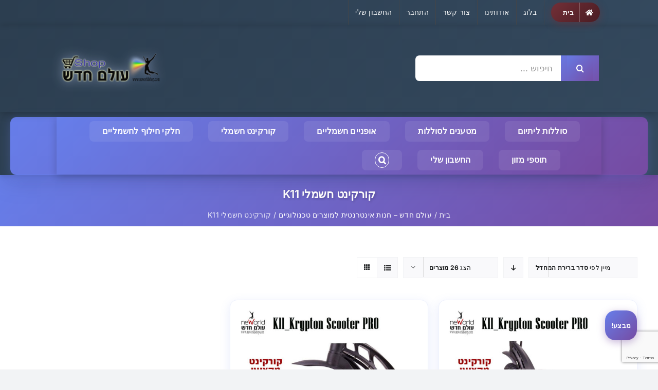

--- FILE ---
content_type: text/html; charset=utf-8
request_url: https://www.google.com/recaptcha/api2/anchor?ar=1&k=6LcCYgcaAAAAAI-Co0pPE_SzJdPIf00KxUitRMZL&co=aHR0cHM6Ly9uZXdvcmxkc2hvcC5jb206NDQz&hl=en&v=PoyoqOPhxBO7pBk68S4YbpHZ&size=invisible&anchor-ms=20000&execute-ms=30000&cb=nxnidpb0xgiu
body_size: 48557
content:
<!DOCTYPE HTML><html dir="ltr" lang="en"><head><meta http-equiv="Content-Type" content="text/html; charset=UTF-8">
<meta http-equiv="X-UA-Compatible" content="IE=edge">
<title>reCAPTCHA</title>
<style type="text/css">
/* cyrillic-ext */
@font-face {
  font-family: 'Roboto';
  font-style: normal;
  font-weight: 400;
  font-stretch: 100%;
  src: url(//fonts.gstatic.com/s/roboto/v48/KFO7CnqEu92Fr1ME7kSn66aGLdTylUAMa3GUBHMdazTgWw.woff2) format('woff2');
  unicode-range: U+0460-052F, U+1C80-1C8A, U+20B4, U+2DE0-2DFF, U+A640-A69F, U+FE2E-FE2F;
}
/* cyrillic */
@font-face {
  font-family: 'Roboto';
  font-style: normal;
  font-weight: 400;
  font-stretch: 100%;
  src: url(//fonts.gstatic.com/s/roboto/v48/KFO7CnqEu92Fr1ME7kSn66aGLdTylUAMa3iUBHMdazTgWw.woff2) format('woff2');
  unicode-range: U+0301, U+0400-045F, U+0490-0491, U+04B0-04B1, U+2116;
}
/* greek-ext */
@font-face {
  font-family: 'Roboto';
  font-style: normal;
  font-weight: 400;
  font-stretch: 100%;
  src: url(//fonts.gstatic.com/s/roboto/v48/KFO7CnqEu92Fr1ME7kSn66aGLdTylUAMa3CUBHMdazTgWw.woff2) format('woff2');
  unicode-range: U+1F00-1FFF;
}
/* greek */
@font-face {
  font-family: 'Roboto';
  font-style: normal;
  font-weight: 400;
  font-stretch: 100%;
  src: url(//fonts.gstatic.com/s/roboto/v48/KFO7CnqEu92Fr1ME7kSn66aGLdTylUAMa3-UBHMdazTgWw.woff2) format('woff2');
  unicode-range: U+0370-0377, U+037A-037F, U+0384-038A, U+038C, U+038E-03A1, U+03A3-03FF;
}
/* math */
@font-face {
  font-family: 'Roboto';
  font-style: normal;
  font-weight: 400;
  font-stretch: 100%;
  src: url(//fonts.gstatic.com/s/roboto/v48/KFO7CnqEu92Fr1ME7kSn66aGLdTylUAMawCUBHMdazTgWw.woff2) format('woff2');
  unicode-range: U+0302-0303, U+0305, U+0307-0308, U+0310, U+0312, U+0315, U+031A, U+0326-0327, U+032C, U+032F-0330, U+0332-0333, U+0338, U+033A, U+0346, U+034D, U+0391-03A1, U+03A3-03A9, U+03B1-03C9, U+03D1, U+03D5-03D6, U+03F0-03F1, U+03F4-03F5, U+2016-2017, U+2034-2038, U+203C, U+2040, U+2043, U+2047, U+2050, U+2057, U+205F, U+2070-2071, U+2074-208E, U+2090-209C, U+20D0-20DC, U+20E1, U+20E5-20EF, U+2100-2112, U+2114-2115, U+2117-2121, U+2123-214F, U+2190, U+2192, U+2194-21AE, U+21B0-21E5, U+21F1-21F2, U+21F4-2211, U+2213-2214, U+2216-22FF, U+2308-230B, U+2310, U+2319, U+231C-2321, U+2336-237A, U+237C, U+2395, U+239B-23B7, U+23D0, U+23DC-23E1, U+2474-2475, U+25AF, U+25B3, U+25B7, U+25BD, U+25C1, U+25CA, U+25CC, U+25FB, U+266D-266F, U+27C0-27FF, U+2900-2AFF, U+2B0E-2B11, U+2B30-2B4C, U+2BFE, U+3030, U+FF5B, U+FF5D, U+1D400-1D7FF, U+1EE00-1EEFF;
}
/* symbols */
@font-face {
  font-family: 'Roboto';
  font-style: normal;
  font-weight: 400;
  font-stretch: 100%;
  src: url(//fonts.gstatic.com/s/roboto/v48/KFO7CnqEu92Fr1ME7kSn66aGLdTylUAMaxKUBHMdazTgWw.woff2) format('woff2');
  unicode-range: U+0001-000C, U+000E-001F, U+007F-009F, U+20DD-20E0, U+20E2-20E4, U+2150-218F, U+2190, U+2192, U+2194-2199, U+21AF, U+21E6-21F0, U+21F3, U+2218-2219, U+2299, U+22C4-22C6, U+2300-243F, U+2440-244A, U+2460-24FF, U+25A0-27BF, U+2800-28FF, U+2921-2922, U+2981, U+29BF, U+29EB, U+2B00-2BFF, U+4DC0-4DFF, U+FFF9-FFFB, U+10140-1018E, U+10190-1019C, U+101A0, U+101D0-101FD, U+102E0-102FB, U+10E60-10E7E, U+1D2C0-1D2D3, U+1D2E0-1D37F, U+1F000-1F0FF, U+1F100-1F1AD, U+1F1E6-1F1FF, U+1F30D-1F30F, U+1F315, U+1F31C, U+1F31E, U+1F320-1F32C, U+1F336, U+1F378, U+1F37D, U+1F382, U+1F393-1F39F, U+1F3A7-1F3A8, U+1F3AC-1F3AF, U+1F3C2, U+1F3C4-1F3C6, U+1F3CA-1F3CE, U+1F3D4-1F3E0, U+1F3ED, U+1F3F1-1F3F3, U+1F3F5-1F3F7, U+1F408, U+1F415, U+1F41F, U+1F426, U+1F43F, U+1F441-1F442, U+1F444, U+1F446-1F449, U+1F44C-1F44E, U+1F453, U+1F46A, U+1F47D, U+1F4A3, U+1F4B0, U+1F4B3, U+1F4B9, U+1F4BB, U+1F4BF, U+1F4C8-1F4CB, U+1F4D6, U+1F4DA, U+1F4DF, U+1F4E3-1F4E6, U+1F4EA-1F4ED, U+1F4F7, U+1F4F9-1F4FB, U+1F4FD-1F4FE, U+1F503, U+1F507-1F50B, U+1F50D, U+1F512-1F513, U+1F53E-1F54A, U+1F54F-1F5FA, U+1F610, U+1F650-1F67F, U+1F687, U+1F68D, U+1F691, U+1F694, U+1F698, U+1F6AD, U+1F6B2, U+1F6B9-1F6BA, U+1F6BC, U+1F6C6-1F6CF, U+1F6D3-1F6D7, U+1F6E0-1F6EA, U+1F6F0-1F6F3, U+1F6F7-1F6FC, U+1F700-1F7FF, U+1F800-1F80B, U+1F810-1F847, U+1F850-1F859, U+1F860-1F887, U+1F890-1F8AD, U+1F8B0-1F8BB, U+1F8C0-1F8C1, U+1F900-1F90B, U+1F93B, U+1F946, U+1F984, U+1F996, U+1F9E9, U+1FA00-1FA6F, U+1FA70-1FA7C, U+1FA80-1FA89, U+1FA8F-1FAC6, U+1FACE-1FADC, U+1FADF-1FAE9, U+1FAF0-1FAF8, U+1FB00-1FBFF;
}
/* vietnamese */
@font-face {
  font-family: 'Roboto';
  font-style: normal;
  font-weight: 400;
  font-stretch: 100%;
  src: url(//fonts.gstatic.com/s/roboto/v48/KFO7CnqEu92Fr1ME7kSn66aGLdTylUAMa3OUBHMdazTgWw.woff2) format('woff2');
  unicode-range: U+0102-0103, U+0110-0111, U+0128-0129, U+0168-0169, U+01A0-01A1, U+01AF-01B0, U+0300-0301, U+0303-0304, U+0308-0309, U+0323, U+0329, U+1EA0-1EF9, U+20AB;
}
/* latin-ext */
@font-face {
  font-family: 'Roboto';
  font-style: normal;
  font-weight: 400;
  font-stretch: 100%;
  src: url(//fonts.gstatic.com/s/roboto/v48/KFO7CnqEu92Fr1ME7kSn66aGLdTylUAMa3KUBHMdazTgWw.woff2) format('woff2');
  unicode-range: U+0100-02BA, U+02BD-02C5, U+02C7-02CC, U+02CE-02D7, U+02DD-02FF, U+0304, U+0308, U+0329, U+1D00-1DBF, U+1E00-1E9F, U+1EF2-1EFF, U+2020, U+20A0-20AB, U+20AD-20C0, U+2113, U+2C60-2C7F, U+A720-A7FF;
}
/* latin */
@font-face {
  font-family: 'Roboto';
  font-style: normal;
  font-weight: 400;
  font-stretch: 100%;
  src: url(//fonts.gstatic.com/s/roboto/v48/KFO7CnqEu92Fr1ME7kSn66aGLdTylUAMa3yUBHMdazQ.woff2) format('woff2');
  unicode-range: U+0000-00FF, U+0131, U+0152-0153, U+02BB-02BC, U+02C6, U+02DA, U+02DC, U+0304, U+0308, U+0329, U+2000-206F, U+20AC, U+2122, U+2191, U+2193, U+2212, U+2215, U+FEFF, U+FFFD;
}
/* cyrillic-ext */
@font-face {
  font-family: 'Roboto';
  font-style: normal;
  font-weight: 500;
  font-stretch: 100%;
  src: url(//fonts.gstatic.com/s/roboto/v48/KFO7CnqEu92Fr1ME7kSn66aGLdTylUAMa3GUBHMdazTgWw.woff2) format('woff2');
  unicode-range: U+0460-052F, U+1C80-1C8A, U+20B4, U+2DE0-2DFF, U+A640-A69F, U+FE2E-FE2F;
}
/* cyrillic */
@font-face {
  font-family: 'Roboto';
  font-style: normal;
  font-weight: 500;
  font-stretch: 100%;
  src: url(//fonts.gstatic.com/s/roboto/v48/KFO7CnqEu92Fr1ME7kSn66aGLdTylUAMa3iUBHMdazTgWw.woff2) format('woff2');
  unicode-range: U+0301, U+0400-045F, U+0490-0491, U+04B0-04B1, U+2116;
}
/* greek-ext */
@font-face {
  font-family: 'Roboto';
  font-style: normal;
  font-weight: 500;
  font-stretch: 100%;
  src: url(//fonts.gstatic.com/s/roboto/v48/KFO7CnqEu92Fr1ME7kSn66aGLdTylUAMa3CUBHMdazTgWw.woff2) format('woff2');
  unicode-range: U+1F00-1FFF;
}
/* greek */
@font-face {
  font-family: 'Roboto';
  font-style: normal;
  font-weight: 500;
  font-stretch: 100%;
  src: url(//fonts.gstatic.com/s/roboto/v48/KFO7CnqEu92Fr1ME7kSn66aGLdTylUAMa3-UBHMdazTgWw.woff2) format('woff2');
  unicode-range: U+0370-0377, U+037A-037F, U+0384-038A, U+038C, U+038E-03A1, U+03A3-03FF;
}
/* math */
@font-face {
  font-family: 'Roboto';
  font-style: normal;
  font-weight: 500;
  font-stretch: 100%;
  src: url(//fonts.gstatic.com/s/roboto/v48/KFO7CnqEu92Fr1ME7kSn66aGLdTylUAMawCUBHMdazTgWw.woff2) format('woff2');
  unicode-range: U+0302-0303, U+0305, U+0307-0308, U+0310, U+0312, U+0315, U+031A, U+0326-0327, U+032C, U+032F-0330, U+0332-0333, U+0338, U+033A, U+0346, U+034D, U+0391-03A1, U+03A3-03A9, U+03B1-03C9, U+03D1, U+03D5-03D6, U+03F0-03F1, U+03F4-03F5, U+2016-2017, U+2034-2038, U+203C, U+2040, U+2043, U+2047, U+2050, U+2057, U+205F, U+2070-2071, U+2074-208E, U+2090-209C, U+20D0-20DC, U+20E1, U+20E5-20EF, U+2100-2112, U+2114-2115, U+2117-2121, U+2123-214F, U+2190, U+2192, U+2194-21AE, U+21B0-21E5, U+21F1-21F2, U+21F4-2211, U+2213-2214, U+2216-22FF, U+2308-230B, U+2310, U+2319, U+231C-2321, U+2336-237A, U+237C, U+2395, U+239B-23B7, U+23D0, U+23DC-23E1, U+2474-2475, U+25AF, U+25B3, U+25B7, U+25BD, U+25C1, U+25CA, U+25CC, U+25FB, U+266D-266F, U+27C0-27FF, U+2900-2AFF, U+2B0E-2B11, U+2B30-2B4C, U+2BFE, U+3030, U+FF5B, U+FF5D, U+1D400-1D7FF, U+1EE00-1EEFF;
}
/* symbols */
@font-face {
  font-family: 'Roboto';
  font-style: normal;
  font-weight: 500;
  font-stretch: 100%;
  src: url(//fonts.gstatic.com/s/roboto/v48/KFO7CnqEu92Fr1ME7kSn66aGLdTylUAMaxKUBHMdazTgWw.woff2) format('woff2');
  unicode-range: U+0001-000C, U+000E-001F, U+007F-009F, U+20DD-20E0, U+20E2-20E4, U+2150-218F, U+2190, U+2192, U+2194-2199, U+21AF, U+21E6-21F0, U+21F3, U+2218-2219, U+2299, U+22C4-22C6, U+2300-243F, U+2440-244A, U+2460-24FF, U+25A0-27BF, U+2800-28FF, U+2921-2922, U+2981, U+29BF, U+29EB, U+2B00-2BFF, U+4DC0-4DFF, U+FFF9-FFFB, U+10140-1018E, U+10190-1019C, U+101A0, U+101D0-101FD, U+102E0-102FB, U+10E60-10E7E, U+1D2C0-1D2D3, U+1D2E0-1D37F, U+1F000-1F0FF, U+1F100-1F1AD, U+1F1E6-1F1FF, U+1F30D-1F30F, U+1F315, U+1F31C, U+1F31E, U+1F320-1F32C, U+1F336, U+1F378, U+1F37D, U+1F382, U+1F393-1F39F, U+1F3A7-1F3A8, U+1F3AC-1F3AF, U+1F3C2, U+1F3C4-1F3C6, U+1F3CA-1F3CE, U+1F3D4-1F3E0, U+1F3ED, U+1F3F1-1F3F3, U+1F3F5-1F3F7, U+1F408, U+1F415, U+1F41F, U+1F426, U+1F43F, U+1F441-1F442, U+1F444, U+1F446-1F449, U+1F44C-1F44E, U+1F453, U+1F46A, U+1F47D, U+1F4A3, U+1F4B0, U+1F4B3, U+1F4B9, U+1F4BB, U+1F4BF, U+1F4C8-1F4CB, U+1F4D6, U+1F4DA, U+1F4DF, U+1F4E3-1F4E6, U+1F4EA-1F4ED, U+1F4F7, U+1F4F9-1F4FB, U+1F4FD-1F4FE, U+1F503, U+1F507-1F50B, U+1F50D, U+1F512-1F513, U+1F53E-1F54A, U+1F54F-1F5FA, U+1F610, U+1F650-1F67F, U+1F687, U+1F68D, U+1F691, U+1F694, U+1F698, U+1F6AD, U+1F6B2, U+1F6B9-1F6BA, U+1F6BC, U+1F6C6-1F6CF, U+1F6D3-1F6D7, U+1F6E0-1F6EA, U+1F6F0-1F6F3, U+1F6F7-1F6FC, U+1F700-1F7FF, U+1F800-1F80B, U+1F810-1F847, U+1F850-1F859, U+1F860-1F887, U+1F890-1F8AD, U+1F8B0-1F8BB, U+1F8C0-1F8C1, U+1F900-1F90B, U+1F93B, U+1F946, U+1F984, U+1F996, U+1F9E9, U+1FA00-1FA6F, U+1FA70-1FA7C, U+1FA80-1FA89, U+1FA8F-1FAC6, U+1FACE-1FADC, U+1FADF-1FAE9, U+1FAF0-1FAF8, U+1FB00-1FBFF;
}
/* vietnamese */
@font-face {
  font-family: 'Roboto';
  font-style: normal;
  font-weight: 500;
  font-stretch: 100%;
  src: url(//fonts.gstatic.com/s/roboto/v48/KFO7CnqEu92Fr1ME7kSn66aGLdTylUAMa3OUBHMdazTgWw.woff2) format('woff2');
  unicode-range: U+0102-0103, U+0110-0111, U+0128-0129, U+0168-0169, U+01A0-01A1, U+01AF-01B0, U+0300-0301, U+0303-0304, U+0308-0309, U+0323, U+0329, U+1EA0-1EF9, U+20AB;
}
/* latin-ext */
@font-face {
  font-family: 'Roboto';
  font-style: normal;
  font-weight: 500;
  font-stretch: 100%;
  src: url(//fonts.gstatic.com/s/roboto/v48/KFO7CnqEu92Fr1ME7kSn66aGLdTylUAMa3KUBHMdazTgWw.woff2) format('woff2');
  unicode-range: U+0100-02BA, U+02BD-02C5, U+02C7-02CC, U+02CE-02D7, U+02DD-02FF, U+0304, U+0308, U+0329, U+1D00-1DBF, U+1E00-1E9F, U+1EF2-1EFF, U+2020, U+20A0-20AB, U+20AD-20C0, U+2113, U+2C60-2C7F, U+A720-A7FF;
}
/* latin */
@font-face {
  font-family: 'Roboto';
  font-style: normal;
  font-weight: 500;
  font-stretch: 100%;
  src: url(//fonts.gstatic.com/s/roboto/v48/KFO7CnqEu92Fr1ME7kSn66aGLdTylUAMa3yUBHMdazQ.woff2) format('woff2');
  unicode-range: U+0000-00FF, U+0131, U+0152-0153, U+02BB-02BC, U+02C6, U+02DA, U+02DC, U+0304, U+0308, U+0329, U+2000-206F, U+20AC, U+2122, U+2191, U+2193, U+2212, U+2215, U+FEFF, U+FFFD;
}
/* cyrillic-ext */
@font-face {
  font-family: 'Roboto';
  font-style: normal;
  font-weight: 900;
  font-stretch: 100%;
  src: url(//fonts.gstatic.com/s/roboto/v48/KFO7CnqEu92Fr1ME7kSn66aGLdTylUAMa3GUBHMdazTgWw.woff2) format('woff2');
  unicode-range: U+0460-052F, U+1C80-1C8A, U+20B4, U+2DE0-2DFF, U+A640-A69F, U+FE2E-FE2F;
}
/* cyrillic */
@font-face {
  font-family: 'Roboto';
  font-style: normal;
  font-weight: 900;
  font-stretch: 100%;
  src: url(//fonts.gstatic.com/s/roboto/v48/KFO7CnqEu92Fr1ME7kSn66aGLdTylUAMa3iUBHMdazTgWw.woff2) format('woff2');
  unicode-range: U+0301, U+0400-045F, U+0490-0491, U+04B0-04B1, U+2116;
}
/* greek-ext */
@font-face {
  font-family: 'Roboto';
  font-style: normal;
  font-weight: 900;
  font-stretch: 100%;
  src: url(//fonts.gstatic.com/s/roboto/v48/KFO7CnqEu92Fr1ME7kSn66aGLdTylUAMa3CUBHMdazTgWw.woff2) format('woff2');
  unicode-range: U+1F00-1FFF;
}
/* greek */
@font-face {
  font-family: 'Roboto';
  font-style: normal;
  font-weight: 900;
  font-stretch: 100%;
  src: url(//fonts.gstatic.com/s/roboto/v48/KFO7CnqEu92Fr1ME7kSn66aGLdTylUAMa3-UBHMdazTgWw.woff2) format('woff2');
  unicode-range: U+0370-0377, U+037A-037F, U+0384-038A, U+038C, U+038E-03A1, U+03A3-03FF;
}
/* math */
@font-face {
  font-family: 'Roboto';
  font-style: normal;
  font-weight: 900;
  font-stretch: 100%;
  src: url(//fonts.gstatic.com/s/roboto/v48/KFO7CnqEu92Fr1ME7kSn66aGLdTylUAMawCUBHMdazTgWw.woff2) format('woff2');
  unicode-range: U+0302-0303, U+0305, U+0307-0308, U+0310, U+0312, U+0315, U+031A, U+0326-0327, U+032C, U+032F-0330, U+0332-0333, U+0338, U+033A, U+0346, U+034D, U+0391-03A1, U+03A3-03A9, U+03B1-03C9, U+03D1, U+03D5-03D6, U+03F0-03F1, U+03F4-03F5, U+2016-2017, U+2034-2038, U+203C, U+2040, U+2043, U+2047, U+2050, U+2057, U+205F, U+2070-2071, U+2074-208E, U+2090-209C, U+20D0-20DC, U+20E1, U+20E5-20EF, U+2100-2112, U+2114-2115, U+2117-2121, U+2123-214F, U+2190, U+2192, U+2194-21AE, U+21B0-21E5, U+21F1-21F2, U+21F4-2211, U+2213-2214, U+2216-22FF, U+2308-230B, U+2310, U+2319, U+231C-2321, U+2336-237A, U+237C, U+2395, U+239B-23B7, U+23D0, U+23DC-23E1, U+2474-2475, U+25AF, U+25B3, U+25B7, U+25BD, U+25C1, U+25CA, U+25CC, U+25FB, U+266D-266F, U+27C0-27FF, U+2900-2AFF, U+2B0E-2B11, U+2B30-2B4C, U+2BFE, U+3030, U+FF5B, U+FF5D, U+1D400-1D7FF, U+1EE00-1EEFF;
}
/* symbols */
@font-face {
  font-family: 'Roboto';
  font-style: normal;
  font-weight: 900;
  font-stretch: 100%;
  src: url(//fonts.gstatic.com/s/roboto/v48/KFO7CnqEu92Fr1ME7kSn66aGLdTylUAMaxKUBHMdazTgWw.woff2) format('woff2');
  unicode-range: U+0001-000C, U+000E-001F, U+007F-009F, U+20DD-20E0, U+20E2-20E4, U+2150-218F, U+2190, U+2192, U+2194-2199, U+21AF, U+21E6-21F0, U+21F3, U+2218-2219, U+2299, U+22C4-22C6, U+2300-243F, U+2440-244A, U+2460-24FF, U+25A0-27BF, U+2800-28FF, U+2921-2922, U+2981, U+29BF, U+29EB, U+2B00-2BFF, U+4DC0-4DFF, U+FFF9-FFFB, U+10140-1018E, U+10190-1019C, U+101A0, U+101D0-101FD, U+102E0-102FB, U+10E60-10E7E, U+1D2C0-1D2D3, U+1D2E0-1D37F, U+1F000-1F0FF, U+1F100-1F1AD, U+1F1E6-1F1FF, U+1F30D-1F30F, U+1F315, U+1F31C, U+1F31E, U+1F320-1F32C, U+1F336, U+1F378, U+1F37D, U+1F382, U+1F393-1F39F, U+1F3A7-1F3A8, U+1F3AC-1F3AF, U+1F3C2, U+1F3C4-1F3C6, U+1F3CA-1F3CE, U+1F3D4-1F3E0, U+1F3ED, U+1F3F1-1F3F3, U+1F3F5-1F3F7, U+1F408, U+1F415, U+1F41F, U+1F426, U+1F43F, U+1F441-1F442, U+1F444, U+1F446-1F449, U+1F44C-1F44E, U+1F453, U+1F46A, U+1F47D, U+1F4A3, U+1F4B0, U+1F4B3, U+1F4B9, U+1F4BB, U+1F4BF, U+1F4C8-1F4CB, U+1F4D6, U+1F4DA, U+1F4DF, U+1F4E3-1F4E6, U+1F4EA-1F4ED, U+1F4F7, U+1F4F9-1F4FB, U+1F4FD-1F4FE, U+1F503, U+1F507-1F50B, U+1F50D, U+1F512-1F513, U+1F53E-1F54A, U+1F54F-1F5FA, U+1F610, U+1F650-1F67F, U+1F687, U+1F68D, U+1F691, U+1F694, U+1F698, U+1F6AD, U+1F6B2, U+1F6B9-1F6BA, U+1F6BC, U+1F6C6-1F6CF, U+1F6D3-1F6D7, U+1F6E0-1F6EA, U+1F6F0-1F6F3, U+1F6F7-1F6FC, U+1F700-1F7FF, U+1F800-1F80B, U+1F810-1F847, U+1F850-1F859, U+1F860-1F887, U+1F890-1F8AD, U+1F8B0-1F8BB, U+1F8C0-1F8C1, U+1F900-1F90B, U+1F93B, U+1F946, U+1F984, U+1F996, U+1F9E9, U+1FA00-1FA6F, U+1FA70-1FA7C, U+1FA80-1FA89, U+1FA8F-1FAC6, U+1FACE-1FADC, U+1FADF-1FAE9, U+1FAF0-1FAF8, U+1FB00-1FBFF;
}
/* vietnamese */
@font-face {
  font-family: 'Roboto';
  font-style: normal;
  font-weight: 900;
  font-stretch: 100%;
  src: url(//fonts.gstatic.com/s/roboto/v48/KFO7CnqEu92Fr1ME7kSn66aGLdTylUAMa3OUBHMdazTgWw.woff2) format('woff2');
  unicode-range: U+0102-0103, U+0110-0111, U+0128-0129, U+0168-0169, U+01A0-01A1, U+01AF-01B0, U+0300-0301, U+0303-0304, U+0308-0309, U+0323, U+0329, U+1EA0-1EF9, U+20AB;
}
/* latin-ext */
@font-face {
  font-family: 'Roboto';
  font-style: normal;
  font-weight: 900;
  font-stretch: 100%;
  src: url(//fonts.gstatic.com/s/roboto/v48/KFO7CnqEu92Fr1ME7kSn66aGLdTylUAMa3KUBHMdazTgWw.woff2) format('woff2');
  unicode-range: U+0100-02BA, U+02BD-02C5, U+02C7-02CC, U+02CE-02D7, U+02DD-02FF, U+0304, U+0308, U+0329, U+1D00-1DBF, U+1E00-1E9F, U+1EF2-1EFF, U+2020, U+20A0-20AB, U+20AD-20C0, U+2113, U+2C60-2C7F, U+A720-A7FF;
}
/* latin */
@font-face {
  font-family: 'Roboto';
  font-style: normal;
  font-weight: 900;
  font-stretch: 100%;
  src: url(//fonts.gstatic.com/s/roboto/v48/KFO7CnqEu92Fr1ME7kSn66aGLdTylUAMa3yUBHMdazQ.woff2) format('woff2');
  unicode-range: U+0000-00FF, U+0131, U+0152-0153, U+02BB-02BC, U+02C6, U+02DA, U+02DC, U+0304, U+0308, U+0329, U+2000-206F, U+20AC, U+2122, U+2191, U+2193, U+2212, U+2215, U+FEFF, U+FFFD;
}

</style>
<link rel="stylesheet" type="text/css" href="https://www.gstatic.com/recaptcha/releases/PoyoqOPhxBO7pBk68S4YbpHZ/styles__ltr.css">
<script nonce="J40Ofl3jZpmwM-sCA7LYNw" type="text/javascript">window['__recaptcha_api'] = 'https://www.google.com/recaptcha/api2/';</script>
<script type="text/javascript" src="https://www.gstatic.com/recaptcha/releases/PoyoqOPhxBO7pBk68S4YbpHZ/recaptcha__en.js" nonce="J40Ofl3jZpmwM-sCA7LYNw">
      
    </script></head>
<body><div id="rc-anchor-alert" class="rc-anchor-alert"></div>
<input type="hidden" id="recaptcha-token" value="[base64]">
<script type="text/javascript" nonce="J40Ofl3jZpmwM-sCA7LYNw">
      recaptcha.anchor.Main.init("[\x22ainput\x22,[\x22bgdata\x22,\x22\x22,\[base64]/[base64]/UltIKytdPWE6KGE8MjA0OD9SW0grK109YT4+NnwxOTI6KChhJjY0NTEyKT09NTUyOTYmJnErMTxoLmxlbmd0aCYmKGguY2hhckNvZGVBdChxKzEpJjY0NTEyKT09NTYzMjA/[base64]/MjU1OlI/[base64]/[base64]/[base64]/[base64]/[base64]/[base64]/[base64]/[base64]/[base64]/[base64]\x22,\[base64]\\u003d\x22,\x22IU3ChMKSOhJCLAbCpWLDkMKQw6zCvMOow5vCs8OwZMKRwrvDphTDoB7Dm2IXwrrDscKtYcK7EcKeLmkdwrM/wqo6eALDkgl4w6XCmjfCl3tcwobDjSfDnUZUw5HDiGUOw40Bw67DrBrCiCQ/w6vConpjL2BtcVfDsiErLMOkTFXCncOKW8OcwpZUDcK9wqzCtMOAw6TCoS/CnngcPCIaEF0/w6jDnBFbWAHCq2hUwpHCqMOiw6ZMA8O/[base64]/DqBjDkkvCksO2wr9KCiTCqmMNwoxaw792w7FcJMOtNR1aw4XCgsKQw63CvgjCkgjCmV3ClW7CmTBhV8O2KUdCBMKSwr7DgSUBw7PCqjLDq8KXJsKwFUXDmcKRw7LCpyvDqTI+w5zCsBMRQ3ldwr9YI8OJBsK3w5HCjH7CjVPCtcKNWMKbPxpefRwWw6/DncKhw7LCrWR6WwTDqwg4AsONdAF7RAnDl0zDsTASwqYHwrAxaMKVwrh1w4U/wrN+eMOgU3E9Ih/CoVzClDUtVxkDQxLDqcKew4k7w73Do8OQw5t7woPCqsKZCCtmwqzChQrCtXxnW8OJcsK3worCmsKAwojCmsOjXV3DvMOjb0bDpiFSR1JwwqdQwqAkw6fCtMKOwrXCscKCwpsfThbDo1kHw4rCksKjeTRow5lVw5hnw6bCmsKtw4DDrcO+aTRXwrwWwrVcaTbCncK/w6YSwrZ4wr9fewLDoMKRLjcoKiHCqMKXMsOcwrDDgMOrcMKmw4IoOMK+wqwswr3CscK4cFlfwq0Iw49mwrEsw7XDpsKQYcKCwpByXDTCpGM2w54LfS0Uwq0jw57DkMO5wrbDscK0w7wHwqd3DFHDmsKmwpfDuF3CisOjYsK3w7XChcKnW8KXCsOkWSrDocK/cHTDh8KhGcObdmvCpsO6d8OMw6h/QcKNw7PCk217wr0Afjsvwp7DsG3DoMOtwq3DiMKyKx9/w4DDvMObwpnCr0HCpCFjwo9tRcOZfMOMwofCmcKEwqTChmfCusO+f8KcDcKWwq7DknVaYXdlRcKGUsKGHcKhwpvCqMONw4Exw7Bww6PCqCMfwpvCslXDlXXCkWrCpmoVw73DnsKCMsKgwplhUiM7wpXCh8OAM13CuW5VwoMUw7lhPMKnUFIgQMK0Km/Drgplwr4qwp3DuMO5TcKhJsO0wpxdw6vCoMKYS8K2XMKNd8K5On8OwoLCr8K7KxvCsX/DssKZV3wTaDojEx/CjMO3PcKcw7J8K8KUw79uGHrCkQ3CiC3CqlbCi8OAagrDssOgF8Kpw7AkQMKFCD/CsMKmEicVdMKsIR4zw61KRsKBSTDDosOCwpzCritDYMK9djkfw70ww5/ChMOkOsKQRMKKw6h/wqrDosKww4nDnk89L8O4wph0wr3Cu310w6jDmxDCn8KpwqVjwrLDtQfDlQs/w6ZIZcKFw4vCpXHDv8KfwrLDmcO3w4xIUMO2w5klNMKTaMKFcMKQwovDvyRPw65VPUd1DUkRUR/DtsKTCSLDiMOaasOzw4zDmQPDlMKDdyg0McOQdw0hZcO+Hh7DuDgjEsKVw53Cr8KFLErCtGrCo8OWwp/[base64]/CthTCvhQKDcKgwoF9U2PCtcOawoHDmg3Cl8OXw4/[base64]/CpsO+b8OWw57CqhESNsKbwrfCr2oZL8KPw609w6xgw6nDmCzDhxA0DsOXw6h9w4saw4RvZsOhdWvDk8K5w5BMW8KRX8ORIlXCqcOHchsmwr05w6/CgsONazTCgsKUS8KwUMO6eMOZVsOiLcONwrnDigBzw4khXMO+HMOiw6dTw7UPIcO5W8O9XsK1asOdw4MvfzbCk3HDvMK4wq/DqcOoYsKUw4PDgMKlw4VUJ8KTLcOnw4AAwrRdw51wwpBSwrXDqsOPw7vDm21sZ8KaAcKZw69nwqDChMKSw741VAdfw4rDm2pYKz/CqGQuEcKAw4gfwp/CqwVdwpnDjhPDhsO6wprDqcOhw4PCnsKewq5ybsKODQPClMOgNcK5X8KCwpQ6w6LDtVgbwoXDi15bw4fDp1NyUh/DvnHCgcK3woDDkMOzw7ZgHANBw4fCmsKRXMKFw5YVwrHCmMO9w5nDmMKJDsOUw4vCuGc5w7koUCk/w4wRd8O/[base64]/CjMKkw5vCoMKhw61XG8OCf8O/wpLDnCbCkV7ChxPDmxHDu3rCt8O1w7dIwqRWw4BfSwzCisOBwr3DuMKFw6XCp2TDmMKdw6RvICkxwqgew6UERSHCsMOAw5EIw6VjLjDDjsK+e8KbcwEFwqJOb1XCo8KAwobDhcOSRG/Cul7CjcOaQcKtBsKEw6fChsK8I0x1wr/Cu8KwJsK2NA7Di1zCksO6w6QBBWzCngTCrcOXw7/DnlESX8ODw5wKwr0Mwo4rSkZRLj4Yw5vCpCMEHsOVw7RCwoRgwqXCucKFworCsXIxwpkvwrEVVGRIwoldw4sYwoPDpDUKw7jCpsOGw6d/McOpbsO0woEcwpnDkTnDtMO7wqHDvMKBwrpWasK/[base64]/Do8KeU8KibxHDihfCuMOJFcO6GMK1w6A8w4bCtRgmfMKzw6JJwodxwq1Aw61Xw7g3wp/[base64]/Dt8OsInrDqMKVworCuFYaw5howoXCh0fDgsOlwocewo4MCiXDjjXCjMKew6A/[base64]/ClsOqw7t7wobDlMKMw6PDuMOPfHp1G8Kmw5xRw5PCvSF8VkjCrkUrWcK9w7XDmMO8wo88XsOCZcOvMcKwwrvCpixBcsOvw6XDqgTDhcOdSw4Wwo/DlxIhJcOkXXrCkcK2wpgzw5dAw4bDjgMRwrPDt8OHw4XCoWN0wo3Ck8OEHlofwo/ClMK6DcKDw5FLIGtfw5txwpzDr1EswrHCqBVGUgTDvQ3ClwXDgMOWJMO2wr5rVRzCrkDDgS/[base64]/[base64]/Cl8O3H8O3wr3CjiwhGEloOl0QOAUfw6TDtQMiYMKSw7LCiMORw6vDh8KLVsK9wpjCssO3w47DuyRYW8OBcz7DlcOZw7s0w4LDn8K2JsKraQLDrRTCmHUzw7jCiMKfwqFBHkcfFMOQGFLCj8O8wobDpFhpYMOUbDPDhzdrw5vCgMK8RQfDunxxw5/CjRnCuBpTP23CqAxpNyURPsKaw7fCgy/DncK1An83wqV9w4XCu2AoJcKrYizDuy0bw4fCln0GQcKMw7HClyNBXhTCu8OFbzYVdwDCvnxzw7l2w5JwXllewqQNJsOfW8KNEgY5BHd7w43DtsKrZmTDiCMbVQDCvHhEa8OmEcOdw6BrWlZGwp8fw53CoTzCrsKfwoBWaE/[base64]/DjcKMd0rDhsKUcD/Dik0/[base64]/[base64]/GWwsw6/DhMOJwrTDosKLwrFzacKuBsKCw4InwqLCgmfCmcKywpzChnjCtw5JGRXCqsKiw74Fw5bCnhjCjcOMXMKCJcK6w6rDicOMw4F3wrLDrTrCkMKfw6bCjkjCvcOQNMO/DsOqMR3CkMKFN8KXKEwLwqtqw77Cg0jCl8KAwrN+wqwlAmt0wrnCucKqw63DrsKqwpnDusKAwrE9wqB7L8KsUcOKw7XDrMKcw7vDkMKqwooMw7DCnBBefV8wX8Omw78Ow4/CrWvDgQfDpcO/wqnDqRDCgcOIwptWw5zDr2/DtWMOw75VBcKYcMKfdGzDpMK8wpxMCsKRSzEWfcK7wqliw4nCnHfDrcO/wq4jJEgrw5g5S0lbw6NWIsORI2/[base64]/Do8OOQcKDLlTDisOBZsOQT8KIw5DDiMKzaTttLcOww6zCv2TCjXFRwrl1a8OhwovCjMOTQBQET8KGw7/[base64]/LMKpwonDl8KzU8O5PXDCu33CgMKwwoYmwrABw5FxwpzDq1bDj2XDniLCpBbCn8O2TcKMw7rCrMOOwrDCgMOXw4HDk0g9KMOneULDuwAtwoTCoWJZw5hpPlTCvxrCn3bDucOId8OBF8OqA8OiZzRkAn8bwox8VMK3w7vCo2AMw60aw4DDtMK/ZsKWw6Z4wqzDlQ/CtWFANwjCknjCgSNiw7FOw7ILU0fCo8Khw6bCksKnwpQqwrLDh8KNw7xkwrlfVMK6FcKhD8KZTMKtw6vCusOlw4XCl8KUI04OFyt9w6HDkcKrDUzCiE9nEcODAsOmw7DCj8KLEsOzeMKIwo/Cu8O6wq/DicKbC34MwrsXwpsDLcONBcO9ecObw4hALcKSMVLDpn3DgsKnwr8meHLCgzjDj8K2YcOkVcOWN8Ocw60AG8KtUCMKcynDqm/CgsKCw7IjE1jDnSFZfQxfeBwxOsOQwqTCnsORdsOOS1YRSULCocKyYcKsMsOZw6laQsOiwqE+KMKOwqBrOwUpHk4oTFI7TsKlE1TCgEDCs1cpw6NZw4PCjcO/[base64]/DiCYOdsOXwonCpsK9AzN1wqBuwrIiBlYKbsOpwqPDhsKvwrPDq1XCocKfw7oQOBDCjMK5fMKewqbCkT0Nwo7CjMOswqMJWsO0wohhfMKeNwXCgsO/BSbDoUjCiA7DvT/DosOtw6A1wpXDlX5AERBew53Chm7Ctgo/[base64]/wrzCrxvCtsOwwp7CtMONwp9Gw6DDqglXSkJRw7hXd8K7ecKqM8OPw6J8azPCg1PDthTDr8KlMkLDjcKYwqbCqGc2w4TCrsOmPgPChVBkaMKiQBvDvGYYQFR0DcODK0Q1alPDim/DhVbDvMKRw5/[base64]/[base64]/CpkFDD1bDhjTDicOfwrPDhHUCIcODwpICwphIw7nCv8Obw78LSMK2Bickw4ZQw5vDlsKrPQgBPzgzwpRGw6cnwqPCnE7Cj8KOwpAjDMKAwo7Co2HCkBTDkMKSe0vDrCVjWG/DusKYGDI6VAHCu8O3Bgt5a8Ohw7kNPsO1w7LCgjDDqEpyw5lgPANOw6wBVV/CtGLDvg7DmMOFw43CgAxqLRzDvyMzw5DCl8K0W0xsFHbDhh0kdMKWwrDDmHfCplzDksONworDt2zCjAfCv8K1wovDp8OtY8OFwolOIWUsVUzCiH7CuDVtw6/Dv8KRa1loT8O9wofCgx7CqQByw6nCuGJ9dMKuIlbCmCXCscKfLcO6JjfDnMK/TsKWIsOjw7zDkSU9PQPCrmsrwo1Xwr/DgcKyQcKzO8KbEMOQw5LDncOBw4ldw60WwqzDhWLCkAQxXkl5w6oPw5rDkT1nUG4SfiYgwoE7cVx1NcOGwpHCqXnCljwnPMOOw6Qjw7IkwqfDqsOrwrIOCHTDrMKTI2DCiltSwowNwp7DmsO2IMKTw4pvw7nCjUhWXMO2wp3DhjzDvzjDqMOBw45dwr8zI29/[base64]/Ds8OIdAnCpxgxwoDDusOPR8KIPBBjw5zDuAQBWi1bw4sDwp0MEsO/[base64]/CqsK2w4BXwqfCvcKlVw4KVsK4wo/CucKVwowUEVNpOD9AwqnClsKLw7vDusKBWcKhMMKbwrTCmsOISjgcwrohw7dGaX1tw7/CuBDClDt2V8OOwp1QeFZ3wrDCnMKCRXnDjS9Xdxt1E8K5ZsKOw7/Du8OQw6oDAsOxwqrDk8OnwrIZAX8FSsKdw7BpecKMCxrCt0fDp1gWbcKlw6jDq3giR2YuwpzDmHQuwrHDi04sZFUDNsKffwRZwq/ChX/Cj8OlX8Kcw4LCk0FrwqRHWlsxFAzDusO6w7l0wpvDo8OgBXJlb8KlaSzCnUzCtcKITHFeD17CisKKPBFbOGYJwqY4wqTDjiPCn8OwPsOSXlPDmcKePXDDlcKmAUMbw7LCvF/DiMOQw4LDgcKwwqoSw7bDr8O/dwLDuXjDjmUmwqttwpzCghkQw4/DgBfCmxlKw6rDrCddE8KDw5LCnQrDpSROwpYlw5jCqMK2woFAV19aJcK7LMKMK8OOwpMAw77CnMKTw7IcECtNCsKdJgcQNFwNwoXDiRDCniJXQzo6w6rCozRCw6HCt1hGw4LDsBbDq8KrA8KtH0w3wp/CgsKxwpzDrcO/[base64]/woFNKcKTw78xwr8pwqTDtsKhPMKEwpRww5AvHTHDosORwqbDkQEMwq/ChMKzDMO7w5UlwpfDuC/[base64]/YXzCn8OuwpJmL0NIdTY4GxfCrMO2w6HCmXDCs8OLFcOkwqI0wroZUsOVw5xbwpDClsKlK8Ksw5cQwpNMeMKhIcOqw7EyG8KaPcOlwqFVwq4yUi96BFomccKIwoLDlTbDtSY/DG7CoMKqwrzDs8OHwqzDtsK3KSAHw48eB8OfK2bDssKbwoVuw6XCosKjLMOHwpLCtl48wqDDrcONw7dmOjBDwpXDvcKeVxknbEbDlMOtwqbDjhVMHsKwwqzDocO8wp3Cg8K/GxfDnV3DtsOjMsOzw5tIbVcGQQHCoWZVwrTCkVJabcOLwrzCrcOUTAs1wqg6wqPDnT3DjkUswr0ybMOpABFfw47DtHjCvTlFW0TCjRNzecO1MMO+wrbDmhAKwr9zGsOWw4LDqcOgJ8K3w63ChcK/w5NBwqIrTcKpw7zCpcKaFFo6OsKmRsO+EcOFwqJ4Z39zwr0cw7FrawwGbAjCr0d5FMK4ZGs0dkI4w7BlDsK/w7vCtcKYAiIIw7RpKsK8G8ODwroSaELChjE2fcOpSwjDrMOqOsOmwqJ+L8KNw63DhQAew51Bw5pJaMOeYiXDmcOMJ8Onw6bDlsOVwqU0GUDCkE7Dtm8rwpsUw4DCoMKKXmnCoMOCCk3Dm8O5RMKfWCXCiRRkw5drwrvCgiciNcOKMV0AwooFTMKgwpDDjU/[base64]/[base64]/Dg2FFa2nDrUApw4VbNgtbGMK6w67DigkZd1bCoFnCiMOdIcK3w4/DmcOgbDkrFRJoWj3DsUbCvnDDvgEHw7Faw4tywqt9DgcwKsOrfhhZw6lhECLCocKuEyzCjsOiT8OxSMORwo/[base64]/[base64]/CoSEwAlDDviPDtQzCkQfDmC8IIQprflnDsS8VCWgaw4NITcOhe1JDb3/DvWc4w6QIRsO+dcKhA09Wa8OMwrDCkmJyVMK/VcKRTcKTw7sew6sNwqvCmWgvw4BHw5PDnDjCrsOuDH/Cpy1Mw4DDmsO9w61Gw5JZwrF9VMKGw49aw6XDgTnCiHATb0JSwprCjcKMXsOYWsOnRsOuw7DCh3LCjEDDmMKxQXYPAVLDuVJ5JcKjAzxdBMKJJMKBZFIfQCgAd8KRw44nwpBuw4DDq8KKEsO/wq8Qwp3Dq2d7w5t4DMKnwp4XOGo3w4NRUMOcw74AD8KrwqXDocOpw4w9wqcawqlRc19LHcO5wqsUHcKhw4/CusK5wqtUPMOlWiZQwpJgH8Oiw4/CsSYnwrvCs3snw59FwpDDrsOrw6fCjcKdw7/[base64]/CtE0/wq/DoMOZG2B+wovDu3/CkinDgG3DvWRVwpEmw4Ucw4sDOQhIK1JWIcOABMOywqEuw77CtHRLECJlw7vDsMO/[base64]/dsO5ecKpFcKOwrnDthrCpBXCk0hAYw1BFsKlBw7CiwLCm3fDp8KfdsOEasO2w68LWQ7Co8Oiw4LDn8OdNcKxw6R8w7DDsX7CvTpsPlJuwpbDrcOKw6vCqcKowqwew7dDCcKwEFvDo8K/w4IOw7XCtCzCpgUlw5XDpyFDfMOjwq/Cn39lw4QIPsKlwoxfeSwoYREdTsKCT0czbsOXwpYrZFVrw58Kwo3DsMK9MMOvw7HDqxXDusKwEMK+woEFNcKFw6FLwpEtaMOJfsO5SGDCo2PDk1rCksK1bMO5wo5jUMKNw4EfS8OfCcOSfiTDjMOKHj7CjwzDmcKcTRvCiyJqw7YfwqzCncOeFQLDusKkw6dAw7jCt1/DlRTCosKuAyMld8KUTMKowoXDi8OSVMOuKmthCj5PwpzDsHfDnsO+w6zCjsKiZMK1BlDDiUVlw6HCnsO/woLCncKMQDbDgUE3w43DtMK8w6tSIw/CuDN3w7VWwo3Crz86IsOLYiXDtMKMwqZiSxZWRcKpwootw7PCqMOWwrUXwpLDhTYbwrp5OsOXZMOywrNsw43DhMKkwqjCsW5eCVHDvnZdAMOXw7nDgWAkNcOAU8Kvwq/Co39YKSfDk8K/[base64]/CjFzDtcKgw4pFwr3CpkfCl8OYwo0UFcOsdXXDvMK7w5xALcK+ZcKjwpxqw4o+BsOiwoNuw7kiKgvDqhhIwroxWx7CgA1XAxvCpBLCrhUswociwpTDrVtiBcO8YMK7RALCsMOnw7PCiEt/wpPCicOXAsOoGMOeeV8kw7XDuMK5H8K6w6c4w7gmwoPDqhvChE86fn0dVsOmw58QLsOfw5jDjsKewq0YcTVNw6PDuQDCqsK7QUNsPkzCojLDngA9Q2N2w6HDoF1dfcORZ8KwJSjCgsOSw7PDgxDDtcOHUhbDhMK/w75Fw7ELUQZZVA/DnMOLFcKYWWFJDMOXwrhWwpzDljzDmFUTwrvCp8OgNsOHDHDDhQ1ywo9+wrLDm8KTeFvCpl1TVMOZwrLDlsO/RcOWw4/CmFXDoTgUVMOOQyRsQcK6b8K9wpwnwo4owrvCvsKLw7nDnlgtw4XDmHxyUsOqwoZlFsKuFRgyXMOqw5/DlMKuw7HCtH7CuMKSw5jDpXrDg3PCtS/DrMK0LHjDgBLCiAXCtE08wrtYwo41w6PDrBFEwoTDuyIMw67DmTDDlFHCiRnDu8ODw4U0w7rCscKsFRTCgm/DkQEbC3bDucOEwovCv8O8AsKuw7Y/wrrDnD41w6/CuXlEZMKXw4bCh8K9O8KbwpwrwqbDu8OJfcKxwoDCiTDCn8OgH3lxCgwvw7HCpQbDk8Krwr13w7DCkcKgwqLCmcKPw4slIj8wwokTwqNwBjQUasKEFnzClz1WUsO6woYZw7Vzwp3CnyjCiMK7enHDgsKIwrJAw4k2DsOawozCk1ttIcK8wq1PbFbCpiZYw57Dnx/ClsKcQ8KvM8KKBcOqwrgnwo/CmcOgOsOMwqXCsMOJEFUbwp4Owo/DrMOzaMKuwo9JwpnDmcKOwoBzeVTDj8KBW8K2TcOVU2NHwqZMWG5/wprDp8KgwqpJY8K6JcO6bsO2wo3Dk1XDimB1w7LCqcO6w5nDtHjCiHkcwpYNZHXDtCVsYsKew7NOw4jChMKYSi1BI8OGE8KxwqfDuMOnwpTCtMOmIX3CgsOpYcOUw4jDlk3Du8KNERAJwrJNwq3CusK5w4srUMK0S3LDosKDw6bCkV3DusKRf8Olwq5/CUYcMSguPjdXwr7DncKadHxTw5XDiBsBwpxLaMKhw4HCjsKGw6nCuUYSXxIBbW5LPUJtw4rDngoLAcKKw78Kw4LDpxddUMOUEsOKYMKrwqjCksO7AnpQbizChEV0DcKODVfChX08wrrCssKGUsKCw6zCslvCmMK/w7R/wrxSY8K0w5bDq8Ocw5Zyw5jDmMK1woPDhVTDp3zCn3/[base64]/[base64]/DrXdDwobCqgLCslNQwozCiAMeGn7DnU91wr3Dpk/[base64]/RgvDkQbDs8OZw4PDgCIpF20fNiLCj8OjQMO0ZDJrwqAhNcObw5ViEcO4O8Kwwp4SRT0mwp7DuMOqGSjDmMKnwo59w4LCqMOowr/[base64]/HDjDmB0NYcKNw6F5w6TCpMOTL8OPw6YHw75xLHDCmMOaw4RyIQHDoysywqDDh8K5IcOuwptNOsKBwrLDrsOMw6DCgjXCksOYwptjQBnCmcKOccKZBsKpVQhMPA5MHBfCv8Kfw6/[base64]/wrJdIk9YUDJwN8Kiw4FFw7gWw7PCow5Ww6shw5tNwp8PwqPCqsKgK8OrH2laKMKQwoBdGsOcw7LDlcKkw7xbDMOuw6p0InJpX8O8RGTCtMK/woBuw4Z8w77DjMOsCsKYXwbDvMKnw6l/PMOYBnldNsKpGRYgYnEFVMKKb3bDhU/Dngx2CF7Ds3MzwrFKwqMsw4vCqsOxwq7CuMO4OsKZMWTDulHDrwYTKcKCd8KTTTMJw5HDpSJrXcK5w7tcwp8NwqdCwrYmw5nDhsOKbcKtY8OdbG05wrFFw4dzw5TDtnYDO1DDs0JrYBFYw5FbbTE2wqlWeS/[base64]/DkGDDmV4iBsKeJmsDw7N5IjVWPMO6wojCucOnYMK3w5bDjncUwrI6wpPChg/Dq8OXwopzwo/DnCzDkBTDsG1pZsOKF0bDlCzCizfCl8Oewrcww4TCscOqKC/DgBhCw7BoVMKeQ2LCum4/AVbCiMKhBm8Dwr5Gw6ogwpklwoE3WMKSTsKfw6VZwqt5A8KFasKGwqwZwq/CpHEAwrQOwqPDp8KUwqPCmDN4wpXClMO8IMKSwrnCoMO9w68cYGksRsO3F8OnNCNSwpcwIcOBwoPDljEeKQ3DhMKmwoNdFsKEfHvDicKQEgJawqp0w5rDrGzCk0liIzjCrsKECcKqwpsmaipaOSx9UsKmw40IC8O5MMOaXR5vwq3DjcK/w6xbAzvCrEzCksK3DWJMBMKtSkbCv3PDrn8pQWIvw7jCjMKPwq/[base64]/DtcK6wr3ChkbDtMKxwplawqh6wqMUwq11XsOUdXjCkcOcRU1uBcK/[base64]/Co8OawpgFw5lEw6kew5gFw43DglfCgcObw6/Dj8K+wp/Dp8Oow4NSworDhQjDl3YTwrPDqijCgsOTHB5ATg/DvVfCuVQuXWxlw6zCgMKOwoXDmsKYN8ONLBI2w5Rfw6ZPwqTDmcK5w7VrO8OFN0sbPcOew5YRw7N8e1pOwqw5DcOuwoMDwr7Cs8Oxw7VuwozCscK7RsOENsOrG8Kmw4vCl8OZwr09Yg0Cc1ckE8Kaw6DDqMKuwpXDusOEw5RZwoQVHEQ4XjvCvyZ/w6IME8Oywp/CgBjDrMKwQznCrcKjwrDCm8KoDcOWw7vDgcOEw5/CmnbCo0w3wrnCkMO6wqcTw544wrDCn8Olw7w2fcKQK8OSA8Ojw5jDoXopRGYrw63CpisCwrfCnsO+w4xMHMO6w6VTw6DCgsKYwrhIwoQNN19WMMKPwrRawrlmH1/CiMK4ekUYwq5LAxPCrMOvw6pnR8OewpvDpGMWwrlMw5PDlUvDlkI+w7LCnE1vMBl1XmkxBMKGwrIuw5g/[base64]/CvQAkXcKDM8OwwptJT8OeVictRRHCmggUw4fDuMKhw69AwrkfOEI/ByPDhWvDuMK1w7wHWWwCwr3DqxXCsABAZQ0acsO/wqNvLQh4IMO+w7HDusO1fsKKw5lgMGsEP8Ozw5wNOsKiw6rDqMO8XcOwCARnwrfDhF/DlsOhBAjCqcOdSkkew7/Dm1HDoUbDi189wp0pwq49w6h5wpTCpB7DrAPDlFNUw79iwrsSwpTDpsOIwp3DmcO/Q07Dr8KoGj0nwrUKw4U+wrQPwrU7H1tgw6LDlsOnw6LClcK4wrlta0lzwq1GfVHDo8Ozwq7CqsKgwr0kw5U+LX1mLjddS1xzw4BuwpvCqcKSwozCgCrDi8Kuw6/DuSt7w4xOwpZpw4/DvHXDhMOOw4LCkcOtw6jCnS5mEMK0c8OGw5QTVsOkwqDDmcKQGsOtbMKlwqrCnVUMw51rw5/[base64]/DngDCo20yw4pEB2cDwrfCgGjCqMOxw77ClSrDlsOmJcOAJcKCw6Msfm8Bw4hzwpZsSR7DlH3CihXDvjDCsB/ClsK2KMKbw4oowonDtWHDiMK5wqtKwozDrsOyEFdgNcOqasKqwpgFwqsxw5gBN1DDvibDmMOKR1jCoMO5QH1Jw6YxY8K5w7Z2w4tkfFJMw4XDmDXDkj3DpMOoQsOyGyLDuBV6HsKiw6bDlsKpwo7Cpy9mCCvDi1fCnMOEw7/DjhXCrR7CqMKsYzbDsk7DsELDsRDDl0bCpsKkwqMfTsKVeGvDtFtrADHCp8KIw44YwpgLfsKywqEpwoDCv8Ojw6gqw7LDrMKlw6zCkEjCgQkUwozDowHCigMyZVtzcF4ZwrF+RcOcwpUzw7gtwrDCsxHDj19iBzVOw6vClsOzAz4jwonDgcKjwp/ClcOAH2/[base64]/fSfCm2VgwqXCicKRYBkJwqjCmGnDkg8XNsKlcUBrThAyFcKgVmdlAsObAsKNBWTCnMOLbUfCi8K3wqpAa3vCosKjwqrDun7DqXzDmW1Rw7nCqsKGB8OsYsKIWWvDu8OXW8Opwq3CqhTCoQEawrzCrcKKwp/CmnTCmADDlsODSsKhG0JlZsK6w6PDpMK0wqIfw5fDp8OgWMOHw6Nuwocofi/[base64]/[base64]/CljnChcKTw5UOwqV9R8OxMx/DtBUJwq/CjsOSworCiWrCvwAFfcOsLsKqHMOPUcKGD2vCiBU7FTUtdUfDngh7wpPCkMO3c8KPw7cAYsOBIMK+ScK3DFhISWAcLy/[base64]/[base64]/CuBnCv8OkFzY2w5PCq8O2wr3ClAtNw683wpPDtivDkSA+w5nCo8OfA8OeOsK0woVLB8KvwosAwoPCscKkTjYaXcOaLsKjwp3Dl0Vhw54wwrfCs1/DgVBxdMKuw407w4UCGFjCvsOOUUXDnWJYO8OeFmHCuXrCuSHChBNiK8OYI8Oyw57DkMKBw6nDusKGV8KDw4rCsk3DlmbDiQhawrx7w75gwpVwfMK6w6TDuMO0K8Kswo/ClSjDvcKIccOKwp7CusOrw6/ChMKBwrp5wpA1w7ojRC7CvgfDpW4tf8OXSsKgQ8KGw6fCnipRw7B/TD/CozhYw7AwDijDhsKmw4TDicOawpbDkS9Cw7rDrsODLsKTwoxSw6dsEsK1w5gsIsKDwoXCumrDiMOEw4LClxQ4PcKMwqRVLD3DhcKSE2LDoMO4NmBbbQ/[base64]/[base64]/CosKvw6DCmm8IWxU7OhdtUThJwoPCp8KWFMOcfQTCnH/[base64]/Ci0hIwoJddhbDl8OjXsO6DBzDnQ5KGmLCqHLCisOEdcOIFmcsR3nDkcO0wovDiQ/CmiEtwo7DpyPCnsKxw5vDrcOEMMOzw5vCrMKGYg9wGcKcw5rDn2Faw6/DvmnDm8K+bnzDlF1RcVA1woHCn0vCicK1wrjDsH9Xwq0cw5RRwoNkbU3DpAzDm8OWw6/DrsK0XMKOWmciThjDh8K1MQzDrxEvwq7CrVdAwolqEnBsAzMWwpvDucOXMS97wozCgFYZwo0vwqfDk8O/JC7CjMK7wpnCizPDsTFTwpTCosKVJMOewrXCm8KNwo1XwqYNdMKbLcKDYMOAwo3CncKFw4fDq3DCuAjCo8O9bsKQw5DCpMOYcsKmwo54Rh7CvAvCmmRqwq/[base64]/DtlMIw5plA3tZw50pw517OF7DszPCsMKHw4bCmnnDqcK/[base64]/[base64]/CiB4CwqE5wow8AMO3wqRvwr7CoknDlsKVOVTCmj9wT8KBGlXDgioCQHNqRMK2w6zChcOnw5ghK1fChsO1QjFQw4ANEljDmUnCisKKH8KHacOHecKRw4nCuBvDsWHCn8KPw65Gw5AmPcKCwqTCpCPCmlXDn3vCu0HDlgzCp0TDvAEQQ0PDgT1YYxBeGcKXSA3CgMO/wp3DqsKfwrZmw5oyw4jDjEHCmT5UZMKUGA4Sc0XCpsO8FFnDiMOOwrDDqBZWfGvDlMKuw6V/UMKFwoVYwoQDIMOgSwwkFsOpw6x0TVxiwq8UQ8OCwqowwoV0UMKvVk7DhsO0w6Icw4zCm8OFCcKywqFPScKTQmTDuGTDlkHChUNAw7oGXxFPOAfDgREoLsOVwrtPw4DCnsKMwr/DhGZfNMKIZMOlAyV0KcO+wpktwonCqTAOwpEzwo1OwpvCnAJMfRRqFcKOwp7DtSzCtMKfwp7CshPDsyDDgm9Yw6zDlDZ7w6DDhT8BMsOrNxR2BcKUW8KNWR/DscKPC8O1wpXDl8KXYRFDw7VRbBZAw7Naw73Dl8O9w5HDkyDDjMKfw4dxV8O9Y0TCjMOJX2VdwojCm37ChsOtJMKlfGZvJAfDkMKaw6XDo2nDpDzDqcOdw6sCbMOuw6bCoWbCuAEtw7JgJsKnw7/CssKKw5TCp8OhbBXDmsOCBjXCgxZZPsK+w68wDllZOT44w4dOw4wdamMxwr/[base64]/DicOCw6Vxw7lOwo3Dghg0HgbDocOvVMK6wpPDr8KXDsKYecOqIVvDtsKuw7TCkkpfwrfDtcKVF8Onw4sWJMKsw4zCnAgAJVE/woURaj3DvntswqHCjsKPwrgBwr7DlcOowr3DssKGVkjCtG/DnC/DuMKhw7RuQ8K2f8O0wpBJPBTChEfCr1IPwqNXM2LCg8K4w6jDihILIAJFw65vw7xlwotGAy/CuGTDmEBlwoJMw6Y/w6FUw7rDjF3DscKCwr3DkcKrV3oWwo/[base64]/[base64]/CvX/CmAzCncKQQMKTw5PDr1U2e0rDpmgPIMOWYMOKC0YoGULCpk4cTVPCjDgTw7V8woPCo8O4McKuwpjCgcKAw4nCj2hvcMKYHW3DtDMtw5fDmMK+UlJYVsK9wrZgw7cGKHLCncO3csO+UW7Crh/DpcKLw6VYa3QpS1Vnw5FQwrhawrTDr8Kjw4HCuTXCsDFTZcKmw6R0KhTCnsK5wpdAADtLw7osS8KlbQzDqlkrwpvDkFDCt0soUlchIGPDklglwqjDnMOKC0x4FsKSw7lGQMOjwrHDjFUIEmMyCsOSKMKOwq/DnsOvwqw1w6rDjirDnsKOw5EBw6l0wqghXW3DqFAywprCqDTDo8OVZcK2w5pkwrDCrcKTO8OKZsKCw5x6VGDDoRdJGcOpS8OzP8O6w6seKTDChcOMZsOuw6nDqcOtw4omKSMow4/CjMOfCsOXwqcXOFbCrwrCr8OhfcOJW1Eww6/CusKNwrphGMOEwqZAasOgwpJ+e8KEwph8f8KnSQxtwq1ew43Cs8KMwqLCosOpcsO3wo3Dnll5w7HCsTDCm8KVZsO1DcOTwo1fIsK8BMKUw58FYMOIw6DDmsKKQGQgw4pYIcOwwpNNw7E+w6/CjCDDjy3CvMKRwqLDmcKCw5DCqn/[base64]/w4fDrMKFw7RYTzcfHMKkE0Efw4/CtsOZM8ODBMOTAcK2w67ChTkQP8OsWcOvwrRqw6LDvyjDtSLDg8K4w4nCplNeHcKjNkJWAVjClsOXwpNSw4/CmsKBC3vCjVQ8F8OWw5hew4QXwopcwo/Ds8K2fE3DqMKIwr/CskHCpsO6XMOOwpB3w7rDgFfDqMKTbsK5dUhLMsK7wpPDvBUXHMKdW8KPw7pYGMOPDC4TCMKhCMO/w4fDsiliABhTw5XDm8OgMnrCvcOSw7bDvxrCpibCkQvCqicJwofCqcKMw4bDrC4nL21MwppXRsKUwoAgwpjDlQnDpjTDjVFFVAvDvMKFw4TDucOJeibDmXbCu1fCugzDiMK/HcKABsOTw5VKF8KAwpNlLMKbw7UUZ8Oxw6RWU0wqfH7CvsOdOTzCjnrDoWjDll7DuFZtdMOXYC5Ow5jCvMKVwpRTwqhTF8OkaTPDphPCtcKkw7B2WlPDjcOIw6gxasOEwqTDpsKjZsOMworCgxBpwprDl14gCcOcwqzCtMOEEsKEKsOow6gOTcKDw559TsOjwr/Dgw3CnsKDI1PCv8KsAsOIP8OEw5vCocOiRBnDiMO2wrbCuMOaTMKcwqrDnsODw4p8wr8zCw43w4RFF20wXAHDtn/[base64]/wrvDmsOkWMO5wr7Ck8KWJggfw5FlwoQYbMOZGMKsWhYdJ8O5dkQwwpsnFcO5wobCsVUOWsKsQcOQDsK4w7IQwooewqzDhMOVw7rDuDBLZjPCrMKRw6t0w6MKBCHCjxvDq8KKUDbDqsKYwpLCqMKzw77DsAs0Y3A6w49Sw6/[base64]/CtUMZw7xYHMKFwq5MEcO4ex3CjGJgwo0hw6zDmUhlwplMBMOUU3PCpA/DrlJcfxFJwqFCw4PCsmlHwpocw7pnRyPCj8OSB8OtworCkEsOZgFiMTzDoMORwqvCk8KZw69MZcOxdWl0wpTDk1Bfw7TDq8OhOSLDpsKSwq4yJRnChTBUw5AKw4TCnFgSasOwfGg7w6geJMK/wqlWwqVYBsOGbcO4wrNKM1XCuVbDqMK4dMKdCsKUb8K+w4nCo8Oxwrwfw7fDsAQnw7PDllHCmTFIw6M7a8KJDAvCn8OhwrjDj8O/a8OHdMKUFwcWw49kwoIjXcOTw5/DpW7DpDp7D8KTKsKfwrTDq8KdwpTClcK/wr/[base64]/DvcKGYHlPwqTDt8K7wpTDgMONJMOEwq07aCfDlzMSwq3DrXcMe8KOHMK7Rl7CnsK7B8KgScKFw5wfw43Cv13DscKoS8K1PsOHwq4EPcK6w5ddwoXCnMOlSnI6X8Kcw5V/fMKBcH7DgcOGwrhfTcOCw5vCjjjChQcawpU5wrF1W8KFaMKAGSfChlUmacO/wozDmcKzwrDCo8KIw5rCnC3Dt0PDncKIwovCrsOcw7fCnxHChsKoEcK/NXHDm8OKw7DDqcOXw5DDm8O4wookbcK0wplVT0wKwpwqwr4tO8Klwq3DlWnDn8Knw6rDi8OaG3VUwpc7wpHCo8KrwoxtFMK/FXPDocOgwqTCi8OBwo/Cqw7DnATCssOFw43Dr8KSwoYEwrIeBsO6wrE0wqEKbsOIwrgMfsKUw5ZEacK7wqBhw75Pw6rCkx7Cqy3Cs3LDqsOiN8KBwpV7wrPDs8OZCsOCBGAkCsKqAw95asK4I8KRSsOCIMOdwp3DikrDm8KJw4HCpyDDqClyfyDClAEiw7Z0w4QSwq/CtlPDij3DsMKNEcOAwqZswqvDqMKdw7PDmnlISMKRMcKZwqTDrA\\u003d\\u003d\x22],null,[\x22conf\x22,null,\x226LcCYgcaAAAAAI-Co0pPE_SzJdPIf00KxUitRMZL\x22,0,null,null,null,1,[21,125,63,73,95,87,41,43,42,83,102,105,109,121],[1017145,159],0,null,null,null,null,0,null,0,null,700,1,null,0,\[base64]/76lBhnEnQkZnOKMAhk\\u003d\x22,0,0,null,null,1,null,0,0,null,null,null,0],\x22https://neworldshop.com:443\x22,null,[3,1,1],null,null,null,1,3600,[\x22https://www.google.com/intl/en/policies/privacy/\x22,\x22https://www.google.com/intl/en/policies/terms/\x22],\x22Ufg0kb28HCGacldy5spO+SfAMCoS7DXiZ4ZUp4XCqX4\\u003d\x22,1,0,null,1,1768929805344,0,0,[20,251],null,[185,43,6],\x22RC-uRFI0fzpJk98LQ\x22,null,null,null,null,null,\x220dAFcWeA47k6C20qJST1iowqbMW66E_6Pp3A6ZIIm_VkRT6m2fyY_exrJwN83DBnMnNOXVGUjHrLLbzz6Wt3BaeSXpjlY4NiVyuw\x22,1769012605456]");
    </script></body></html>

--- FILE ---
content_type: text/css
request_url: https://neworldshop.com/wp-content/plugins/supplier-contact-manager/assets/frontend.css?ver=6.9
body_size: 1596
content:
/* Supplier Contact Manager - Frontend Styles */

.scm-supplier-block {
	background: #ffffff;
	border: 1px solid #e5e7eb;
	border-radius: 16px;
	padding: 32px;
	margin: 24px auto;
	max-width: 800px;
	font-family: -apple-system, BlinkMacSystemFont, 'Segoe UI', Roboto, Oxygen, Ubuntu, Cantarell, sans-serif;
	box-shadow: 0 2px 8px rgba(0, 0, 0, 0.08);
}

.scm-supplier-header {
	display: flex;
	align-items: center;
	gap: 20px;
	margin-bottom: 28px;
	padding-bottom: 24px;
	border-bottom: 1px solid #e5e7eb;
}

.scm-supplier-logo {
	width: 100px;
	height: 100px;
	object-fit: contain;
	background-color: #f9fafb;
	border-radius: 8px;
	padding: 12px;
	flex-shrink: 0;
	box-shadow: 0 1px 3px rgba(0, 0, 0, 0.1);
	border: 1px solid #e5e7eb;
}

.scm-supplier-title {
	flex: 1;
}

.scm-supplier-title h3 {
	margin: 0 0 6px 0;
	font-size: 28px;
	font-weight: 700;
	color: #111827;
	line-height: 1.2;
	letter-spacing: -0.5px;
}

.scm-supplier-label {
	font-size: 13px;
	color: #6b7280;
	text-transform: uppercase;
	letter-spacing: 1px;
	display: block;
	font-weight: 600;
}

.scm-supplier-content {
	display: flex;
	flex-direction: column;
	gap: 0;
}

.scm-supplier-contact-methods {
	display: flex !important;
	gap: 12px !important;
	flex-wrap: wrap !important;
	align-items: flex-start !important;
	justify-content: center !important;
	margin-bottom: 24px !important;
	width: 100% !important;
}

.scm-contact-link {
	display: inline-flex !important;
	align-items: center !important;
	gap: 8px !important;
	padding: 14px 20px !important;
	background: #ffffff !important;
	border: 2px solid #0ea5e9 !important;
	border-radius: 8px !important;
	color: #0ea5e9 !important;
	text-decoration: none !important;
	font-size: 15px !important;
	font-weight: 600 !important;
	transition: all 0.3s ease !important;
	min-width: auto !important;
	width: auto !important;
	max-width: none !important;
	flex-shrink: 1 !important;
	white-space: nowrap !important;
	box-shadow: 0 1px 3px rgba(0, 0, 0, 0.1) !important;
	position: relative !important;
	overflow: visible !important;
	box-sizing: border-box !important;
	justify-content: center !important;
}

.scm-contact-link::before {
	content: '';
	position: absolute;
	top: 0;
	left: -100%;
	width: 100%;
	height: 100%;
	background: linear-gradient(90deg, transparent, rgba(14, 165, 233, 0.1), transparent);
	transition: left 0.5s ease;
}

.scm-contact-link:hover::before {
	left: 100%;
}

.scm-contact-link .scm-text {
	white-space: nowrap !important;
	overflow: visible !important;
	text-overflow: clip !important;
	min-width: 0 !important;
	word-break: keep-all !important;
	flex-shrink: 0 !important;
}

.scm-contact-link:hover {
	transform: translateY(-1px);
	box-shadow: 0 4px 12px rgba(14, 165, 233, 0.2);
	background: #0ea5e9;
	color: #ffffff;
}

.scm-contact-link:hover .scm-icon {
	filter: none;
}

.scm-contact-link .scm-icon {
	font-size: 18px;
	line-height: 1;
}

.scm-contact-link:visited {
	color: #0ea5e9;
}

.scm-contact-link:hover:visited {
	color: #ffffff;
}

.scm-supplier-info-item {
	display: flex;
	align-items: flex-start;
	gap: 16px;
	padding: 0;
	margin-bottom: 20px;
}

.scm-supplier-info-item.scm-no-padding {
	padding: 0;
}

.scm-supplier-info-item .scm-icon {
	font-size: 24px;
	line-height: 1.4;
	flex-shrink: 0;
}

.scm-supplier-info-item .scm-text {
	flex: 1;
	font-size: 18px;
	color: #1f2937;
	line-height: 1;
	word-break: break-word;
	font-weight: 500;
	letter-spacing: 0.3px;
}

.scm-supplier-info-item .scm-text br {
	display: block;
	content: "";
	margin: 0;
	line-height: 0;
}

.scm-supplier-info-item .scm-hours {
	white-space: pre-wrap;
	color: #374151;
	font-size: 17px;
	font-weight: 500;
	letter-spacing: 0.3px;
	line-height: 1;
}

.scm-supplier-info-item .scm-hours br {
	display: block;
	content: "";
	margin: 0;
	line-height: 0;
}

/* No Supplier Message */
.scm-no-supplier-message {
	background: #f9fafb;
	border: 1px solid #e5e7eb;
	border-radius: 12px;
	padding: 24px;
	margin: 20px 0;
	text-align: center;
	color: #6b7280;
	font-size: 16px;
	box-shadow: 0 1px 3px rgba(0, 0, 0, 0.1);
}

/* RTL Support */
body.rtl .scm-supplier-header {
	flex-direction: row-reverse;
}

body.rtl .scm-supplier-title {
	text-align: right;
}

body.rtl .scm-supplier-info-item {
	flex-direction: row-reverse;
	text-align: right;
}

body.rtl .scm-contact-link {
	flex-direction: row-reverse;
}

/* Mobile Responsive */
@media (max-width: 768px) {
	.scm-supplier-block {
		padding: 24px;
		margin: 20px 0;
	}
	
	.scm-supplier-header {
		gap: 16px;
		margin-bottom: 20px;
		padding-bottom: 20px;
	}
	
	.scm-supplier-logo {
		width: 80px;
		height: 80px;
	}
	
	.scm-supplier-title h3 {
		font-size: 24px;
	}
	
	.scm-supplier-label {
		font-size: 12px;
	}
	
	.scm-supplier-contact-methods {
		width: 100% !important;
		display: block !important; /* force block so children stack */
	}

	.scm-contact-link {
		display: flex !important;
		width: 100% !important;
		max-width: none !important;
		padding: 14px 18px !important;
		font-size: 15px !important;
		justify-content: center !important;
		box-sizing: border-box !important;
		flex: 0 0 100% !important; /* take full row */
		margin: 8px 0 !important; /* visual gap between buttons */
		white-space: normal !important;
	}
	
	.scm-contact-link .scm-icon {
		font-size: 16px;
	}
	
	.scm-contact-link .scm-text {
		white-space: normal !important;
		word-break: break-word !important;
		flex-shrink: 1 !important;
		min-width: 0 !important;
	}
	
	.scm-supplier-info-item {
		gap: 14px;
		margin-bottom: 18px;
	}
	
	.scm-supplier-info-item .scm-icon {
		font-size: 22px;
	}
	
	.scm-supplier-info-item .scm-text {
		font-size: 16px;
	}
	
	.scm-supplier-info-item .scm-hours {
		font-size: 15px;
	}
	
	.scm-supplier-coupon {
		padding: 14px;
		margin-top: 18px;
	}
	
	.scm-supplier-coupon .scm-coupon-icon {
		font-size: 20px;
	}
	
	.scm-supplier-coupon .scm-coupon-text {
		font-size: 14px;
	}
	
	.scm-supplier-coupon .scm-coupon-code {
		font-size: 14px;
		padding: 3px 8px;
	}
}

@media (max-width: 480px) {
	.scm-supplier-block {
		padding: 20px;
		margin: 16px 0;
	}
	
	.scm-supplier-header {
		flex-direction: column;
		text-align: center;
		gap: 16px;
		padding-bottom: 20px;
	}
	
	body.rtl .scm-supplier-header {
		flex-direction: column;
	}
	
	.scm-supplier-logo {
		width: 80px;
		height: 80px;
	}
	
	.scm-supplier-title {
		width: 100%;
	}
	
	body.rtl .scm-supplier-title {
		text-align: center;
	}
	
	.scm-supplier-title h3 {
		font-size: 22px;
	}
	
	.scm-supplier-label {
		font-size: 11px;
	}
	
	.scm-supplier-contact-methods {
		display: flex !important;
		flex-wrap: wrap !important;
		gap: 12px !important;
		justify-content: center !important;
		width: 100% !important;
	}

	.scm-contact-link {
		width: 100% !important;
		min-width: 100% !important;
		max-width: 100% !important;
		padding: 14px 20px !important;
		font-size: 15px !important;
		flex-shrink: 0 !important;
		display: flex !important;
		align-items: center !important;
		justify-content: center !important;
		flex-direction: column !important;
	}
	
	.scm-contact-link .scm-icon {
		font-size: 18px;
		flex-shrink: 0;
		margin-bottom: 6px;
	}
	
	.scm-contact-link .scm-text {
		white-space: normal !important;
		overflow: visible !important;
		text-overflow: clip !important;
		word-wrap: break-word !important;
		text-align: center;
	}
	
	.scm-supplier-info-item {
		gap: 12px;
		margin-bottom: 16px;
	}
	
	.scm-supplier-info-item .scm-icon {
		font-size: 20px;
	}
	
	.scm-supplier-info-item .scm-text {
		font-size: 15px;
	}
	
	.scm-supplier-info-item .scm-hours {
		font-size: 14px;
	}
	
	.scm-supplier-coupon {
		flex-direction: column;
		padding: 12px;
		margin-top: 14px;
		gap: 8px;
	}
	
	.scm-supplier-coupon .scm-coupon-icon {
		font-size: 18px;
	}
	
	.scm-supplier-coupon .scm-coupon-text {
		font-size: 13px;
		text-align: center;
	}
	
	.scm-supplier-coupon .scm-coupon-code {
		font-size: 13px;
		padding: 3px 8px;
	}
}

/* Additional styling for website link */
.scm-website-link {
	border-color: #8b5cf6 !important;
	color: #8b5cf6 !important;
}

.scm-website-link:hover {
	background: #8b5cf6 !important;
	color: #ffffff !important;
}

.scm-website-link:visited {
	color: #8b5cf6 !important;
}

.scm-website-link:hover:visited {
	color: #ffffff !important;
}

/* Coupon Message Styling */
.scm-supplier-coupon {
	display: flex;
	align-items: center;
	gap: 12px;
	padding: 16px;
	background: linear-gradient(135deg, #fef3c7 0%, #fde68a 100%);
	border: 2px solid #fcd34d;
	border-radius: 8px;
	margin-top: 20px;
	margin-bottom: 0;
	box-shadow: 0 2px 8px rgba(252, 211, 77, 0.2);
}

.scm-supplier-coupon .scm-coupon-icon {
	font-size: 24px;
	flex-shrink: 0;
	animation: bounce 2s infinite;
}

.scm-supplier-coupon .scm-coupon-text {
	flex: 1;
	font-size: 15px;
	color: #92400e;
	font-weight: 500;
	line-height: 1.4;
}

.scm-supplier-coupon .scm-coupon-code {
	display: inline-block;
	background: #fcd34d;
	color: #92400e;
	padding: 4px 10px;
	border-radius: 4px;
	font-weight: 700;
	font-size: 16px;
	border: 1px solid #f59e0b;
	font-family: 'Monaco', 'Courier New', monospace;
}

@keyframes bounce {
	0%, 100% {
		transform: translateY(0);
	}
	50% {
		transform: translateY(-4px);
	}
}

/* Improve spacing between info items */
.scm-supplier-info-item:last-child {
	margin-bottom: 0;
}
